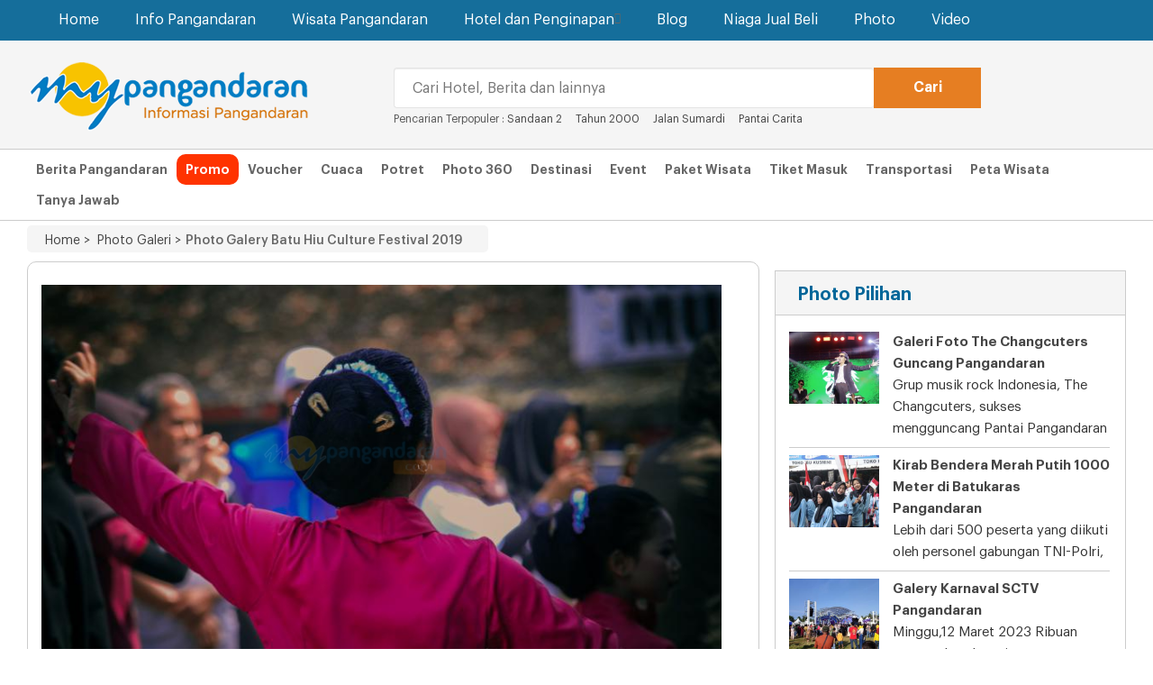

--- FILE ---
content_type: text/html; charset=UTF-8
request_url: https://www.mypangandaran.com/galeri/read/214/3966/photo-galery-batu-hiu-culture-festival-2019
body_size: 6577
content:
<!DOCTYPE html><!--[if IE 7 ]>    <html lang="en" class="no-js ie7"> <![endif]--><!--[if IE 8 ]>    <html lang="en" class="no-js ie8"> <![endif]--><!--[if IE 9 ]>    <html lang="en" class="no-js ie9"> <![endif]--><!--[if (gt IE 9)|!(IE)]><!--> <html lang="en" class="no-js"> <!--<![endif]--><!-- =========================================head========================================== --><head><!-- =========================================Basic========================================== --><meta http-equiv="Content-Type" content="text/html; charset=utf-8" /><meta name="viewport" content="width=device-width, initial-scale=1"><meta name="keywords" content="Pangandaran, Hotel Pangandaran, Paket Wisata Pangandaran, Booking Hotel Pangandaran, Tour Pangandaran, Berita Pangandaran, Trevel Pangandaran, Tiket Masuk Pangandaran, Green Canyon, Citumang, Santriah, Batu Karas,Photo Galery Batu Hiu Culture Festival 2019,(Photo Galeri" /><meta name="copyright" content="Copyright 2009 myPangandaran - Informasi Pangandaran Terlengkap" /><meta name="language" content="in,en" /><meta name="distribution" content="Global" /><meta name="rating" content="General" /><meta name="robots" content="index,follow" /><meta name="googlebot" content="index,follow" /><meta name="google-site-verification" content="qcKcc9CU_-SX2hZoCUN7_MlGNoY72kZgnD-GMzX59oI" /><meta name="revisit-after" content="20 minutes" /><meta name="expires" content="never" /><meta name="dc.title" content="myPangandaran - Informasi Pangandaran Terlengkap" /><meta name="dc.creator.e-mail" content="adisumaryadi@gmail.com" /><meta name="dc.creator.name" content="Adi Sumaryadi" /><meta name="dc.creator.website" content="http://www.adisumaryadi.com" /><meta name="tgn.name" content="Pangandaran,Bandung" /><meta name="tgn.nation" content="Indonesia" /><meta property="fb:app_id" content="128225700537941" /><meta name="verifikasi" content="joz7ba81ex"/><meta name="twitter:card" value="summary_large_image"/><meta name="twitter:creator" value="@mypagandaran"/><meta name="twitter:url" value="https://www.mypangandaran.com/galeri/read/214/3966/photo-galery-batu-hiu-culture-festival-2019"/><meta name="twitter:title" value="Photo Galery Batu Hiu Culture Festival 2019"/><meta name="twitter:description" value="Ribuan warga dan pengunjung berkumpul dalam gelaran acara Batu Hiu Culture Festival atau Ruat Jagat Sila Saamparan yang diselenggarakan oleh Kompepar Batu Hiu bekerjasama dengan Disparbud Kabupaten Pangandaran yang digelar di Objek Wisata Pantai Batu Hiu Jumat, (20/9/2109). 
 
Ketua penyelenggara Ki Rangga (50) atau yang akrab di panggil Ki Dalang mengatakan bahwa acara Ruat Jagat ini memiliki makna berupa ungkapan rasa syukur atas nikmat dan karunia yang telah diberikan Allah SWT.
 
&quot;Ruat jagat merupakan ungkapan rasa syukur kehadirat Allah SWT atas nikmat dan karunia yang telah diberikan serta sebagai wujud dari rasa kaaih sayang kepada kampung halaman,&quot; jelas Ki Dalang.
 
Beberapa rangkaian kegiatan Ruat Jagat diantaranya ada Festival Sawangan/Layangan Tradisional, Kirab Dongdang, Kirab Gamelan Ronggeng Amen yang berumur ratusan tahun, Ronggeng Gunung, menyatukan empat air dari empat penjuru mata angin, Prosesi Adat dan pergelaran musik etnik, pasanggiri dan tarian Ronggeng Amen.
 
&quot;Pada acara nanti semua yang hadir akan duduk beralaskan tikar (sila saamparan) tidak ada yang berdiri dan memanjatkan doa secara bersama-sama tanpa adanya perbedaan, dan diakhiri makan tumpeng bersama,&quot; ujar Ki Dalang Rangga.

" /><meta name="twitter:image" value="https://www.mypangandaran.com/gambar/galeri/galeri-photo-galery-batu-hiu-culture-festival-2019-3966-l.jpg" /><meta name="twitter:domain" value="mypangandaran.com"/><meta name="twitter:site" value="myPangandaran"/><meta name="title" property="og:title" content="Photo Galery Batu Hiu Culture Festival 2019" /><meta name="description" property="og:description" content="Photo Galery Batu Hiu Culture Festival 2019- Ribuan warga dan pengunjung berkumpul dalam gelaran acara Batu Hiu Culture Festival atau Ruat Jagat Sila Saamparan yang diselenggarakan oleh Kompepar Batu Hiu bekerjasama dengan Disparbud Kabupaten Pangandaran yang digelar di Objek Wisata Pantai Batu Hiu Jumat, (20/9/2109). 
 
Ketua penyelenggara Ki Rangga (50) atau yang akrab di panggil Ki Dalang mengatakan bahwa acara Ruat Jagat ini memiliki makna berupa ungkapan rasa syukur atas nikmat dan karunia yang telah diberikan Allah SWT.
 
&quot;Ruat jagat merupakan ungkapan rasa syukur kehadirat Allah SWT atas nikmat dan karunia yang telah diberikan serta sebagai wujud dari rasa kaaih sayang kepada kampung halaman,&quot; jelas Ki Dalang.
 
Beberapa rangkaian kegiatan Ruat Jagat diantaranya ada Festival Sawangan/Layangan Tradisional, Kirab Dongdang, Kirab Gamelan Ronggeng Amen yang berumur ratusan tahun, Ronggeng Gunung, menyatukan empat air dari empat penjuru mata angin, Prosesi Adat dan pergelaran musik etnik, pasanggiri dan tarian Ronggeng Amen.
 
&quot;Pada acara nanti semua yang hadir akan duduk beralaskan tikar (sila saamparan) tidak ada yang berdiri dan memanjatkan doa secara bersama-sama tanpa adanya perbedaan, dan diakhiri makan tumpeng bersama,&quot; ujar Ki Dalang Rangga.

" /><meta name="image" property="og:image" content="https://www.mypangandaran.com/gambar/galeri/galeri-photo-galery-batu-hiu-culture-festival-2019-3966-l.jpg" /><link rel="amphtml" href="https://www.mypangandaran.com/galeri/read/214/3966/photo-galery-batu-hiu-culture-festival-2019/amp/" /><title>Photo Galery Batu Hiu Culture Festival 2019</title><link rel="stylesheet" href="/template/mypangandaran/css/font-awesome.min.css" /><link rel="stylesheet" href="/template/mypangandaran/css/bootstrap.min.css" /><link rel="stylesheet" href="/template/mypangandaran/css/style.min.css" /><link rel="stylesheet" href="/template/mypangandaran/css/jssocials.css" /><link rel="stylesheet" href="/template/mypangandaran/css/jssocials-theme-flat.css" /><link rel="shortcut icon" type="image/x-icon" href="https://www.mypangandaran.com/favicon.ico" /><script src="/template/mypangandaran/js/jquery-1.11.1.min.js"></script><script src="/template/mypangandaran/js/bootstrap.min.js"></script>
        <script type="application/ld+json">{ "@context": "http://schema.org", "@type": "WebSite", "url": "https://www.mypangandaran.com", "potentialAction": { "@type": "SearchAction", "target": "https://www.mypangandaran.com/search/?q={search_term}", "query-input": "required name=search_term" } }</script>
        <!-- </head> --></head><body><nav class="navbar navbar-default" role="navigation"><div class="container"><div class="navbar-header"><button type="button" class="navbar-toggle" data-toggle="collapse" data-target=".navbar-ex1-collapse"><span class="sr-only">Navigation</span><span class="icon-bar"></span><span class="icon-bar"></span><span class="icon-bar"></span></button><a class="navbar-brand-1 visible-xs" href="https://www.mypangandaran.com"><img src="/template/mypangandaran/images/img.logo.mobile.png" alt="myPangandaran"></a></div><div class="collapse navbar-collapse navbar-ex1-collapse"><ul class="nav navbar-nav navbar-left"><li><a href="https://www.mypangandaran.com">Home</a></li></li><li class="dropdown mega-dropdown"><a href="#" class="dropdown-toggle" data-toggle="dropdown">Info Pangandaran</a><ul class="dropdown-menu mega-dropdown-menu row"><div class="container"><li class="col-sm-3"><ul class="megamenu-ul"><li class="dropdown-header">Info Pangandaran</li><li><a href="https://news.mypangandaran.com">Berita Pangandaran</a></li><li><a href="https://www.mypangandaran.com/potret">Potret Hari Ini</a></li><li><a href="https://news.mypangandaran.com/kolom">Kolom</a></li><li><a href="https://news.mypangandaran.com/apasiapa">Apa dan Siapa</a></li><li><a href="https://www.mypangandaran.com/event">Event di Pangandaran</a></li><li><a href="https://www.mypangandaran.com/radio">Radio Pangandaran</a></li></ul></li><li class="col-sm-3"><ul class="megamenu-ul"><li class="dropdown-header">Tentang Pangandaran</li><li><a href="https://www.mypangandaran.com/sekilas-pangandaran">Sekilas Pangandaran</a></li><li><a href="https://www.mypangandaran.com/sejarah-pangandaran">Sejarah Pangandaran</a></li><li><a href="https://www.mypangandaran.com/daftar-nomor-penting">Daftar Nomor Penting</a></li><li><a href="https://www.mypangandaran.com/peta">Peta Pangandaran</a></li></ul></li><li class="col-sm-6"><div class="col-md-6"><ul  class="megamenu-ul"><li class="dropdown-header">Tempat-Tempat Penting</li><li><a href="https://www.mypangandaran.com/place/list/atm-dan-bank">ATM dan Bank</a></li><li><a href="https://www.mypangandaran.com/place/list/belanja">Belanja</a></li><li><a href="https://www.mypangandaran.com/place/list/fasilitas-umum">Fasilitas Umum</a></li><li><a href="https://www.mypangandaran.com/place/list/hotel-dan-penginapan">Hotel dan Penginapan</a></li><li><a href="https://www.mypangandaran.com/place/list/instansi-pemerintah">Instansi Pemerintah</a></li><li><a href="https://www.mypangandaran.com/place/list/kesehatan">Kesehatan</a></li><li><a href="https://www.mypangandaran.com/place/list/lainnya">Lainnya</a></li><li><a href="https://www.mypangandaran.com/place/list/lembaga-atau-organisasi">Lembaga atau Organisasi </a></li></ul></div><div class="col-md-6"><ul  class="megamenu-ul"><li class="dropdown-header">&nbsp;</li><li><a href="https://www.mypangandaran.com/place/list/olahraga">Olahraga</a></li><li><a href="https://www.mypangandaran.com/place/list/otomotif">Otomotif</a></li><li><a href="https://www.mypangandaran.com/place/list/pendidikan">Pendidikan</a></li><li><a href="https://www.mypangandaran.com/place/list/perusahaan-swasta">Perusahaan Swasta</a></li><li><a href="https://www.mypangandaran.com/place/list/restaurant-dan-cafe">Restaurant dan Cafe</a></li><li><a href="https://www.mypangandaran.com/place/list/telekomunikasi">Telekomunikasi</a></li><li><a href="https://www.mypangandaran.com/place/list/transportasi">Transportasi</a></li></ul></div></li></div></ul></li><li class="dropdown mega-dropdown"><a href="#" class="dropdown-toggle" data-toggle="dropdown">Wisata Pangandaran</a><ul class="dropdown-menu mega-dropdown-menu row"><div class="container"><li class="col-sm-3"><ul  class="megamenu-ul"><li class="dropdown-header">Wisata Pangandaran</li><li><a href="https://www.mypangandaran.com/wisata">Destinasi Wisata</a></li><li><a href="https://www.mypangandaran.com/aktifitas">Aktifitas Bisa Dilakukan</a></li><li><a href="https://www.mypangandaran.com/petawisata">Peta Wisata</a></li><li><a href="https://www.mypangandaran.com/budaya-tradisional">Budaya Tradisonal Pangandaran</a></li></ul></li><li class="col-sm-3"><ul  class="megamenu-ul"><li class="dropdown-header">Informasi Wisata</li><li><a href="https://www.mypangandaran.com/event">Event di Pangandaran</a></li><li><a href="https://www.mypangandaran.com/ticket">Tiket Masuk Wisata</a></li><li><a href="https://www.mypangandaran.com/transportasi">Transportasi ke Pangandaran</a></li><li><a href="https://www.mypangandaran.com/event-wisata">Event Wisata Tahunan</a></li><li><a href="https://www.mypangandaran.com/daftar-hotel">Daftar Hotel Pangandaran</a></li></ul></li><li class="col-sm-3"><ul  class="megamenu-ul"><li class="dropdown-header">Pilihan Paket Wisata</li><li><a href="https://tour.mypangandaran.com/paketwisata/body-rafting-pangandaran">BODY RAFTING PANGANDARAN</a></li><li><a href="https://tour.mypangandaran.com/paketwisata/collaboratrip-pangandaran">COLLABORATRIP PANGANDARAN</a></li><li><a href="https://tour.mypangandaran.com/paketwisata/open-trip-pangandaran">OPEN TRIP PANGANDARAN</a></li><li><a href="https://tour.mypangandaran.com/paketwisata/paket-outbond-pangandaran">PAKET OUTBOND PANGANDARAN</a></li><li><a href="https://tour.mypangandaran.com/paketwisata/paket-wisata-seharian">PAKET WISATA SEHARIAN</a></li><li><a href="https://tour.mypangandaran.com/paketwisata/paket-wisata-terlaris">PAKET WISATA TERLARIS</a></li><li><a href="https://tour.mypangandaran.com/paketwisata/private-trip-pangandaran">PRIVATE TRIP PANGANDARAN</a></li><li><a href="https://tour.mypangandaran.com/paketwisata/tour-desa-wisata">TOUR DESA WISATA</a></li><li><a href="https://tour.mypangandaran.com/paketwisata/trip-adventure-pangandaran">TRIP ADVENTURE PANGANDARAN</a></li><li><a href="https://tour.mypangandaran.com/paketwisata/wisata-budaya">WISATA BUDAYA</a></li><li><a href="https://tour.mypangandaran.com/paketwisata/wisata-edukasi-pangandaran">WISATA EDUKASI PANGANDARAN</a></li><li><a href="https://tour.mypangandaran.com/paketwisata/wisata-family-amp-backpaker">WISATA FAMILY &amp; BACKPAKER</a></li><li><a href="https://tour.mypangandaran.com/paketwisata/wisata-group-amp-company">WISATA GROUP &amp; COMPANY</a></li><li><a href="https://tour.mypangandaran.com/paketwisata/wisata-honeymoon">WISATA HONEYMOON</a></li><li><a href="https://tour.mypangandaran.com/paketwisata/wisata-pantai">WISATA PANTAI</a></li></ul><li class="col-sm-3"><ul  class="megamenu-ul"><li class="dropdown-header">Bantuan Tour Pangandaran</li><li>Bingung mencari pilihan paket wisata yang tepat? segera hubungi saja myPangandaran Tour melalui telephone:<br><h3><strong><a href="tel:+62265639380">0265-639380</a></strong>  <a href="tel:+6282215733777">082215733777</a></h3></li></ul></li></div></ul></li><li class="dropdown mega-dropdown"><a href="#" class="dropdown-toggle" data-toggle="dropdown">Hotel dan Penginapan<span class="glyphicon glyphicon-chevron-down pull-right"></span></a><ul class="dropdown-menu mega-dropdown-menu row"><div class="container"><li class="col-sm-2"><ul  class="megamenu-ul"><li class="dropdown-header">Hotel Bintang</li><li><a href="https://hotel.mypangandaran.com/hotel-bintang"><img src="/template/mypangandaran/images/img.megamenu.bintang.jpg" alt="Hotel Bintang Pangandaran" /></a></li><li class="megamenu-info"><a href="https://hotel.mypangandaran.com/hotel-bintang">Temukan Hotel Bintang di Pangandaran dengan harga murah</a></li></ul></li><li class="col-sm-2"><ul  class="megamenu-ul"><li class="dropdown-header">Hotel Melati</li><li><a href="https://hotel.mypangandaran.com/hotel-melati"><img src="/template/mypangandaran/images/img.megamenu.melati.jpg" alt="Hotel Melati Pangandaran" /></a></li><li class="megamenu-info"><a href="https://hotel.mypangandaran.com/hotel-melati">Hotel melati harga murah meriah untuk anda</a></li></ul></li><li class="col-sm-2"><ul  class="megamenu-ul"><li class="dropdown-header">Bungalow</li><li><a href="https://hotel.mypangandaran.com/bungalow"><img src="/template/mypangandaran/images/img.megamenu.bungalow.jpg" alt="Bungalow Pangandaran" /></a></li><li class="megamenu-info"><a href="https://hotel.mypangandaran.com/bungalow">Buat anda yang suka menginap di Bungalow</a></li></ul></li><li class="col-sm-2"><ul  class="megamenu-ul"><li class="dropdown-header">Rumah Sewaan</li><li><a href="https://hotel.mypangandaran.com/rumah-sewa"><img src="/template/mypangandaran/images/img.megamenu.rumahsewa.jpg" alt="Ruma Sewa Pangandaran" /></a></li><li class="megamenu-info"><a href="https://hotel.mypangandaran.com/rumah-sewa">Satu rumah dipakai rame-rame, ini pilihannya</a></li></ul></li><li class="col-sm-4"><ul  class="megamenu-ul"><li class="dropdown-header">Bantuan Booking Hotel</li><li>Anda bisa mencari hotel melalui daftar hotel yang ada dan melakukan transaksi langsung, namun anda jugadapat dibantu dengan menghubungi:<br><h3><strong><a href="tel:+62265639380">0265-639380</a></strong></h3></li></ul></li></div></ul></li><li><a href="https://www.mypangandaran.com/blog" >Blog</a></li></li><li><a href="https://niaga.mypangandaran.com">Niaga Jual Beli</a></li></li><li><a href="https://www.mypangandaran.com/galeri">Photo</a></li></li><li><a href="https://www.mypangandaran.com/video">Video</a></li></li></ul></div></div></nav><div class="topheader"><div class="container"><div class="col-md-4 hidden-xs"><a class="navbar-brand" href="https://www.mypangandaran.com"><img src="/template/mypangandaran//images/img.logo.png" alt="Informasi Pangandaran Terlengkap"></a></div><div class="col-md-7"><div class="search-home"><form action="https://www.mypangandaran.com/search/" method="get"><div class="col-xs-9"><input type="text" class="form-control" name="q" id="q" placeholder="Cari Hotel, Berita dan lainnya" required /></div><div class="col-xs-2"><input type="submit" class="btn btn-lg btn-warning" value="Cari" /></div></form><span class="caripopuler"><span class="hidden-xs">Pencarian Terpopuler : </span><a href="https://www.mypangandaran.com/search/?q=Sandaan 2">Sandaan 2</a> &nbsp;&nbsp;&nbsp;&nbsp;<a href="https://www.mypangandaran.com/search/?q=tahun 2000">Tahun 2000</a> &nbsp;&nbsp;&nbsp;&nbsp;<a href="https://www.mypangandaran.com/search/?q=Jalan sumardi">Jalan Sumardi</a> &nbsp;&nbsp;&nbsp;&nbsp;<a href="https://www.mypangandaran.com/search/?q=Pantai carita">Pantai Carita</a> &nbsp;&nbsp;&nbsp;&nbsp;</span></div></div></div></div><div class="topmenu hidden-xs"><div class="container"><a href="https://news.mypangandaran.com">Berita Pangandaran</a><a href="https://www.mypangandaran.com/promo" style="background:#F30; color:#fff; border-radius:10px;"><span>Promo</span></a><a href="https://www.mypangandaran.com/voucher">Voucher</a><a href="https://www.mypangandaran.com/cuaca-pangandaran">Cuaca</a><a href="https://www.mypangandaran.com/potret">Potret</a><a href="https://www.mypangandaran.com/panorama">Photo 360</a><a href="https://www.mypangandaran.com/wisata">Destinasi</a><a href="https://www.mypangandaran.com/event">Event</a><a href="https://tour.mypangandaran.com/paketwisata">Paket Wisata</a><a href="https://www.mypangandaran.com/ticket">Tiket Masuk</a><a href="https://www.mypangandaran.com/transportasi">Transportasi</a><a href="https://www.mypangandaran.com/peta-wisata">Peta Wisata</a><a href="https://www.mypangandaran.com/tanya">Tanya Jawab</a><!-- <a href="https://www.mypangandaran.com/instagram">Instagram</a> --></div></div><div class="brcumb hidden-xs"><div class="container"><div class="brcumb-item"> <a href="https://www.mypangandaran.com">Home > </a> <a href="https://www.mypangandaran.com/galeri">&nbsp;&nbsp;Photo Galeri > </a>&nbsp; <h1>Photo Galery Batu Hiu Culture Festival 2019</h1></div></div></div>


<div class="insight">
    <div class="container">
            
                                    <div class="col-md-8 boxcontent">
                    <div class="box-content">
    <div class="large-content">

                <div class="thumbDetail">
            <img src="https://www.mypangandaran.com/gambar/galeri/galeri-photo-galery-batu-hiu-culture-festival-2019-3966-l.jpg" alt="Photo Galery Batu Hiu Culture Festival 2019" class="img-responsive" />
        </div>
                <div class="title-headline">
            <span>Photo Galery Batu Hiu Culture Festival 2019</span>
        </div><br clear="all" />
         <div class="content-info">
         	<span> Sabtu, 21 September 2019 15:47 WIB  | 1.011 Views</span>
         </div>

        <p>Ribuan warga dan pengunjung berkumpul dalam gelaran acara Batu Hiu Culture Festival atau Ruat Jagat Sila Saamparan yang diselenggarakan oleh Kompepar Batu Hiu bekerjasama dengan Disparbud Kabupaten Pangandaran yang digelar di Objek Wisata Pantai Batu Hiu Jumat, (20/9/2109). 
 
Ketua penyelenggara Ki Rangga (50) atau yang akrab di panggil Ki Dalang mengatakan bahwa acara Ruat Jagat ini memiliki makna berupa ungkapan rasa syukur atas nikmat dan karunia yang telah diberikan Allah SWT.
 
&quot;Ruat jagat merupakan ungkapan rasa syukur kehadirat Allah SWT atas nikmat dan karunia yang telah diberikan serta sebagai wujud dari rasa kaaih sayang kepada kampung halaman,&quot; jelas Ki Dalang.
 
Beberapa rangkaian kegiatan Ruat Jagat diantaranya ada Festival Sawangan/Layangan Tradisional, Kirab Dongdang, Kirab Gamelan Ronggeng Amen yang berumur ratusan tahun, Ronggeng Gunung, menyatukan empat air dari empat penjuru mata angin, Prosesi Adat dan pergelaran musik etnik, pasanggiri dan tarian Ronggeng Amen.
 
&quot;Pada acara nanti semua yang hadir akan duduk beralaskan tikar (sila saamparan) tidak ada yang berdiri dan memanjatkan doa secara bersama-sama tanpa adanya perbedaan, dan diakhiri makan tumpeng bersama,&quot; ujar Ki Dalang Rangga.

</p>
     <div class="bg-divider"></div>
          <div class="col-md-3">
     <div class="galeri-lain" >
        <div class="galeri-lain-isi" >
                <a href="https://www.mypangandaran.com/galeri/read/214/3989/photo-galery-batu-hiu-culture-festival-2019" class="judul1"><img src="https://www.mypangandaran.com/gambar/galeri/galeri-photo-galery-batu-hiu-culture-festival-2019-3989.jpg" alt="Photo Galery Batu Hiu Culture Festival 2019" class="img-responsive" border="0" /></a>
        </div>
    </div>
    </div>
          <div class="col-md-3">
     <div class="galeri-lain" >
        <div class="galeri-lain-isi" >
                <a href="https://www.mypangandaran.com/galeri/read/214/3988/photo-galery-batu-hiu-culture-festival-2019" class="judul1"><img src="https://www.mypangandaran.com/gambar/galeri/galeri-photo-galery-batu-hiu-culture-festival-2019-3988.jpg" alt="Photo Galery Batu Hiu Culture Festival 2019" class="img-responsive" border="0" /></a>
        </div>
    </div>
    </div>
          <div class="col-md-3">
     <div class="galeri-lain" >
        <div class="galeri-lain-isi" >
                <a href="https://www.mypangandaran.com/galeri/read/214/3987/photo-galery-batu-hiu-culture-festival-2019" class="judul1"><img src="https://www.mypangandaran.com/gambar/galeri/galeri-photo-galery-batu-hiu-culture-festival-2019-3987.jpg" alt="Photo Galery Batu Hiu Culture Festival 2019" class="img-responsive" border="0" /></a>
        </div>
    </div>
    </div>
          <div class="col-md-3">
     <div class="galeri-lain" >
        <div class="galeri-lain-isi" >
                <a href="https://www.mypangandaran.com/galeri/read/214/3984/photo-galery-batu-hiu-culture-festival-2019" class="judul1"><img src="https://www.mypangandaran.com/gambar/galeri/galeri-photo-galery-batu-hiu-culture-festival-2019-3984.jpg" alt="Photo Galery Batu Hiu Culture Festival 2019" class="img-responsive" border="0" /></a>
        </div>
    </div>
    </div>
          <div class="col-md-3">
     <div class="galeri-lain" >
        <div class="galeri-lain-isi" >
                <a href="https://www.mypangandaran.com/galeri/read/214/3983/photo-galery-batu-hiu-culture-festival-2019" class="judul1"><img src="https://www.mypangandaran.com/gambar/galeri/galeri-photo-galery-batu-hiu-culture-festival-2019-3983.jpg" alt="Photo Galery Batu Hiu Culture Festival 2019" class="img-responsive" border="0" /></a>
        </div>
    </div>
    </div>
          <div class="col-md-3">
     <div class="galeri-lain" >
        <div class="galeri-lain-isi" >
                <a href="https://www.mypangandaran.com/galeri/read/214/3982/photo-galery-batu-hiu-culture-festival-2019" class="judul1"><img src="https://www.mypangandaran.com/gambar/galeri/galeri-photo-galery-batu-hiu-culture-festival-2019-3982.jpg" alt="Photo Galery Batu Hiu Culture Festival 2019" class="img-responsive" border="0" /></a>
        </div>
    </div>
    </div>
          <div class="col-md-3">
     <div class="galeri-lain" >
        <div class="galeri-lain-isi" >
                <a href="https://www.mypangandaran.com/galeri/read/214/3981/photo-galery-batu-hiu-culture-festival-2019" class="judul1"><img src="https://www.mypangandaran.com/gambar/galeri/galeri-photo-galery-batu-hiu-culture-festival-2019-3981.jpg" alt="Photo Galery Batu Hiu Culture Festival 2019" class="img-responsive" border="0" /></a>
        </div>
    </div>
    </div>
          <div class="col-md-3">
     <div class="galeri-lain" >
        <div class="galeri-lain-isi" >
                <a href="https://www.mypangandaran.com/galeri/read/214/3980/photo-galery-batu-hiu-culture-festival-2019" class="judul1"><img src="https://www.mypangandaran.com/gambar/galeri/galeri-photo-galery-batu-hiu-culture-festival-2019-3980.jpg" alt="Photo Galery Batu Hiu Culture Festival 2019" class="img-responsive" border="0" /></a>
        </div>
    </div>
    </div>
          <div class="col-md-3">
     <div class="galeri-lain" >
        <div class="galeri-lain-isi" >
                <a href="https://www.mypangandaran.com/galeri/read/214/3979/photo-galery-batu-hiu-culture-festival-2019" class="judul1"><img src="https://www.mypangandaran.com/gambar/galeri/galeri-photo-galery-batu-hiu-culture-festival-2019-3979.jpg" alt="Photo Galery Batu Hiu Culture Festival 2019" class="img-responsive" border="0" /></a>
        </div>
    </div>
    </div>
          <div class="col-md-3">
     <div class="galeri-lain" >
        <div class="galeri-lain-isi" >
                <a href="https://www.mypangandaran.com/galeri/read/214/3978/photo-galery-batu-hiu-culture-festival-2019" class="judul1"><img src="https://www.mypangandaran.com/gambar/galeri/galeri-photo-galery-batu-hiu-culture-festival-2019-3978.jpg" alt="Photo Galery Batu Hiu Culture Festival 2019" class="img-responsive" border="0" /></a>
        </div>
    </div>
    </div>
          <div class="col-md-3">
     <div class="galeri-lain" >
        <div class="galeri-lain-isi" >
                <a href="https://www.mypangandaran.com/galeri/read/214/3977/photo-galery-batu-hiu-culture-festival-2019" class="judul1"><img src="https://www.mypangandaran.com/gambar/galeri/galeri-photo-galery-batu-hiu-culture-festival-2019-3977.jpg" alt="Photo Galery Batu Hiu Culture Festival 2019" class="img-responsive" border="0" /></a>
        </div>
    </div>
    </div>
          <div class="col-md-3">
     <div class="galeri-lain" >
        <div class="galeri-lain-isi" >
                <a href="https://www.mypangandaran.com/galeri/read/214/3975/photo-galery-batu-hiu-culture-festival-2019" class="judul1"><img src="https://www.mypangandaran.com/gambar/galeri/galeri-photo-galery-batu-hiu-culture-festival-2019-3975.jpg" alt="Photo Galery Batu Hiu Culture Festival 2019" class="img-responsive" border="0" /></a>
        </div>
    </div>
    </div>
          <div class="col-md-3">
     <div class="galeri-lain" >
        <div class="galeri-lain-isi" >
                <a href="https://www.mypangandaran.com/galeri/read/214/3974/photo-galery-batu-hiu-culture-festival-2019" class="judul1"><img src="https://www.mypangandaran.com/gambar/galeri/galeri-photo-galery-batu-hiu-culture-festival-2019-3974.jpg" alt="Photo Galery Batu Hiu Culture Festival 2019" class="img-responsive" border="0" /></a>
        </div>
    </div>
    </div>
          <div class="col-md-3">
     <div class="galeri-lain" >
        <div class="galeri-lain-isi" >
                <a href="https://www.mypangandaran.com/galeri/read/214/3973/photo-galery-batu-hiu-culture-festival-2019" class="judul1"><img src="https://www.mypangandaran.com/gambar/galeri/galeri-photo-galery-batu-hiu-culture-festival-2019-3973.jpg" alt="Photo Galery Batu Hiu Culture Festival 2019" class="img-responsive" border="0" /></a>
        </div>
    </div>
    </div>
          <div class="col-md-3">
     <div class="galeri-lain" >
        <div class="galeri-lain-isi" >
                <a href="https://www.mypangandaran.com/galeri/read/214/3972/photo-galery-batu-hiu-culture-festival-2019" class="judul1"><img src="https://www.mypangandaran.com/gambar/galeri/galeri-photo-galery-batu-hiu-culture-festival-2019-3972.jpg" alt="Photo Galery Batu Hiu Culture Festival 2019" class="img-responsive" border="0" /></a>
        </div>
    </div>
    </div>
          <div class="col-md-3">
     <div class="galeri-lain" >
        <div class="galeri-lain-isi" >
                <a href="https://www.mypangandaran.com/galeri/read/214/3971/photo-galery-batu-hiu-culture-festival-2019" class="judul1"><img src="https://www.mypangandaran.com/gambar/galeri/galeri-photo-galery-batu-hiu-culture-festival-2019-3971.jpg" alt="Photo Galery Batu Hiu Culture Festival 2019" class="img-responsive" border="0" /></a>
        </div>
    </div>
    </div>
          <div class="col-md-3">
     <div class="galeri-lain" >
        <div class="galeri-lain-isi" >
                <a href="https://www.mypangandaran.com/galeri/read/214/3969/photo-galery-batu-hiu-culture-festival-2019" class="judul1"><img src="https://www.mypangandaran.com/gambar/galeri/galeri-photo-galery-batu-hiu-culture-festival-2019-3969.jpg" alt="Photo Galery Batu Hiu Culture Festival 2019" class="img-responsive" border="0" /></a>
        </div>
    </div>
    </div>
          <div class="col-md-3">
     <div class="galeri-lain" >
        <div class="galeri-lain-isi" >
                <a href="https://www.mypangandaran.com/galeri/read/214/3968/photo-galery-batu-hiu-culture-festival-2019" class="judul1"><img src="https://www.mypangandaran.com/gambar/galeri/galeri-photo-galery-batu-hiu-culture-festival-2019-3968.jpg" alt="Photo Galery Batu Hiu Culture Festival 2019" class="img-responsive" border="0" /></a>
        </div>
    </div>
    </div>
          <div class="col-md-3">
     <div class="galeri-lain" >
        <div class="galeri-lain-isi" >
                <a href="https://www.mypangandaran.com/galeri/read/214/3967/photo-galery-batu-hiu-culture-festival-2019" class="judul1"><img src="https://www.mypangandaran.com/gambar/galeri/galeri-photo-galery-batu-hiu-culture-festival-2019-3967.jpg" alt="Photo Galery Batu Hiu Culture Festival 2019" class="img-responsive" border="0" /></a>
        </div>
    </div>
    </div>
          <div class="col-md-3">
     <div class="galeri-lain" >
        <div class="galeri-lain-isi" >
                <a href="https://www.mypangandaran.com/galeri/read/214/3965/photo-galery-batu-hiu-culture-festival-2019" class="judul1"><img src="https://www.mypangandaran.com/gambar/galeri/galeri-photo-galery-batu-hiu-culture-festival-2019-3965.jpg" alt="Photo Galery Batu Hiu Culture Festival 2019" class="img-responsive" border="0" /></a>
        </div>
    </div>
    </div>
          <div class="col-md-3">
     <div class="galeri-lain" >
        <div class="galeri-lain-isi" >
                <a href="https://www.mypangandaran.com/galeri/read/214/3963/photo-galery-batu-hiu-culture-festival-2019" class="judul1"><img src="https://www.mypangandaran.com/gambar/galeri/galeri-photo-galery-batu-hiu-culture-festival-2019-3963.jpg" alt="Photo Galery Batu Hiu Culture Festival 2019" class="img-responsive" border="0" /></a>
        </div>
    </div>
    </div>
          <div class="col-md-3">
     <div class="galeri-lain" >
        <div class="galeri-lain-isi" >
                <a href="https://www.mypangandaran.com/galeri/read/214/3964/photo-galery-batu-hiu-culture-festival-2019" class="judul1"><img src="https://www.mypangandaran.com/gambar/galeri/galeri-photo-galery-batu-hiu-culture-festival-2019-3964.jpg" alt="Photo Galery Batu Hiu Culture Festival 2019" class="img-responsive" border="0" /></a>
        </div>
    </div>
    </div>
          <div class="col-md-3">
     <div class="galeri-lain" >
        <div class="galeri-lain-isi" >
                <a href="https://www.mypangandaran.com/galeri/read/214/3962/photo-galery-batu-hiu-culture-festival-2019" class="judul1"><img src="https://www.mypangandaran.com/gambar/galeri/galeri-photo-galery-batu-hiu-culture-festival-2019-3962.jpg" alt="Photo Galery Batu Hiu Culture Festival 2019" class="img-responsive" border="0" /></a>
        </div>
    </div>
    </div>
          <div class="col-md-3">
     <div class="galeri-lain" >
        <div class="galeri-lain-isi" >
                <a href="https://www.mypangandaran.com/galeri/read/214/3961/photo-galery-batu-hiu-culture-festival-2019" class="judul1"><img src="https://www.mypangandaran.com/gambar/galeri/galeri-photo-galery-batu-hiu-culture-festival-2019-3961.jpg" alt="Photo Galery Batu Hiu Culture Festival 2019" class="img-responsive" border="0" /></a>
        </div>
    </div>
    </div>
          <div class="col-md-3">
     <div class="galeri-lain" >
        <div class="galeri-lain-isi" >
                <a href="https://www.mypangandaran.com/galeri/read/214/3960/photo-galery-batu-hiu-culture-festival-2019" class="judul1"><img src="https://www.mypangandaran.com/gambar/galeri/galeri-photo-galery-batu-hiu-culture-festival-2019-3960.jpg" alt="Photo Galery Batu Hiu Culture Festival 2019" class="img-responsive" border="0" /></a>
        </div>
    </div>
    </div>
          <div class="col-md-3">
     <div class="galeri-lain" >
        <div class="galeri-lain-isi" >
                <a href="https://www.mypangandaran.com/galeri/read/214/3959/photo-galery-batu-hiu-culture-festival-2019" class="judul1"><img src="https://www.mypangandaran.com/gambar/galeri/galeri-photo-galery-batu-hiu-culture-festival-2019-3959.jpg" alt="Photo Galery Batu Hiu Culture Festival 2019" class="img-responsive" border="0" /></a>
        </div>
    </div>
    </div>
    
        <br clear="all" />
       <div id="share"></div> 
               <div class="bg-divider"></div>
        
      <br clear="all" /></div><br clear="all" />
        <div class="alert alert-warning">
	Anda mempunyai konten untuk ditayangkan di myPangandaran.com dan jaringannya seperti berita, opini, kolom, artikel, berita foto, video, release Perusahaan atau informasi tempat bisnis di Pangandaran.
    Kirimkan tulisan anda melalui <a href="https://www.mypangandaran.com/darianda"><strong>Kontribusi dari Anda</strong></a>
</div>
      

       	
    
</div>


                    </div>
                               
                          
             
           <div class="col-md-4" style="margin:0px 0px;">

                    <div class="box-kanan">
                    <div class="box-kanan-judul">Photo Pilihan</div>
                    <div class="box-kanan-isi">
                                     	<div class="galerisamping-item">
                        <div class="galeri-item-samping">
                            <a href=""><img src="https://www.mypangandaran.com/gambar/galeri/galeri-galeri-foto-the-changcuters-guncang-pangandaran-4447.jpg" alt="" class="img-responsive" /></a>
                        </div>
                        <a href=""><strong>Galeri Foto The Changcuters Guncang Pangandaran</strong></a><br />
                        Grup musik rock Indonesia, The Changcuters, sukses mengguncang Pantai Pangandaran  
                     </div>
                                      	<div class="galerisamping-item">
                        <div class="galeri-item-samping">
                            <a href=""><img src="https://www.mypangandaran.com/gambar/galeri/galeri-kirab-bendera-merah-putih-1000-meter-di-batukaras-pangandaran-4422.jpg" alt="" class="img-responsive" /></a>
                        </div>
                        <a href=""><strong>Kirab Bendera Merah Putih 1000 Meter di Batukaras Pangandaran</strong></a><br />
                        Lebih dari 500 peserta yang diikuti oleh personel gabungan TNI-Polri,  
                     </div>
                                      	<div class="galerisamping-item">
                        <div class="galeri-item-samping">
                            <a href=""><img src="https://www.mypangandaran.com/gambar/galeri/galeri-galery-karnaval-sctv-pangandaran-4401.jpg" alt="" class="img-responsive" /></a>
                        </div>
                        <a href=""><strong>Galery Karnaval SCTV Pangandaran</strong></a><br />
                        Minggu,12 Maret 2023 Ribuan masyarakat dan wisatawan memenuhi Lapang Katapang  
                     </div>
                                      	<div class="galerisamping-item">
                        <div class="galeri-item-samping">
                            <a href=""><img src="https://www.mypangandaran.com/gambar/galeri/galeri-galery-karnaval-budaya-amp-fashion-on-the-street-4340.jpg" alt="" class="img-responsive" /></a>
                        </div>
                        <a href=""><strong>Galery  Karnaval Budaya &amp; Fashion On The Street</strong></a><br />
                        Sabtu 29 Oktober 2022, Ribuan masyarakat dan wisatawan memenuhi jalan  
                     </div>
                                      	<div class="galerisamping-item">
                        <div class="galeri-item-samping">
                            <a href=""><img src="https://www.mypangandaran.com/gambar/galeri/galeri-semarak-hut-ri-ke-77-desa-babakan-kabupaten-pangandaran-4326.jpg" alt="" class="img-responsive" /></a>
                        </div>
                        <a href=""><strong>Semarak HUT RI ke-77 Desa Babakan Kabupaten Pangandaran</strong></a><br />
                        Pada hari Rabu, 17 Agustus 2022 ribuan warga Kabupaten Pangandaran  
                     </div>
                                      	<div class="galerisamping-item">
                        <div class="galeri-item-samping">
                            <a href=""><img src="https://www.mypangandaran.com/gambar/galeri/galeri-galeri-serunya-bermain-surfing-di-muara-sungai-cikidang-4324.jpg" alt="" class="img-responsive" /></a>
                        </div>
                        <a href=""><strong>Galeri Serunya Bermain Surfing di Muara Sungai Cikidang </strong></a><br />
                        Kekayaan Alam Kabupaten Pangandaran menjadi anugerah tersendiri bagi kehidupan warganya,  
                     </div>
                                        </div>
                     
                   
                </div>
            </div>
        
               
    </div>
</div>
<div class="footer-sosmed"><div class="container"><span> Tetap terhubung dan dapat berkomunikasi dengan saya melalui sosial media <br />pilihan anda berikut ini</span><br /><br /><a href="http://www.facebook.com/mypangandarancom" target="_blank"><i class="fa fa-facebook-square"></i></a><a href="http://www.twitter.com/mypangandaran" target="_blank"><i class="fa fa-twitter-square"></i></a><a href="https://plus.google.com/+myPangandaran_01" target="_blank"><i class="fa fa-google-plus-square"></i></a><a href="http://www.instagram.com/mypangandaran" target="_blank"><i class="fa fa-instagram"></i></a><a href="https://www.youtube.com/channel/UC_UuqM0w83cQazLwc9VB3yA" target="_blank"><i class="fa fa-youtube-square"></i></a></div></div><footer id="footer"><div class="footer-bottom"><div class="container"><div class="row"><div class="col-md-12"><p><center><a href="https://www.mypangandaran.com">Home</a><a href="https://www.mypangandaran.com/tentangkami">Tentang myPangandaran</a><a href="https://www.mypangandaran.com/privasi">Kebijakan Privasi</a><a href="https://www.mypangandaran.com/ketentuan-layanan">Ketentuan Layanan</a><a href="https://www.mypangandaran.com/beriklan">Beriklan</a><a href="https://www.mypangandaran.com/contact">Hubungi Kami</a><br /><br />CV. myPangandaran © 2017</center></p></div></div><!-- /.row --></div><!-- /.container --></div><!-- /.footer-bottom --></footer></div><!-- /#inner-wrapper --><!-- /#wrapper --><link rel="stylesheet" href="/template/mypangandaran/css/contact.css" /><a href="https://www.mypangandaran.com/contact"><div class="contact"><div class="container"><div class="contact-isi"><div class="contact-isi-img"><img src="https://www.mypangandaran.com/template/mypangandaran/images/img.cwa.png" /></div>Mau booking hotel, penginapan, travel dan tour? call 0265-639380 atau <strong>klik disini</strong></div></div></div></a><!-- =========================================JAVASCRIPT========================================== --><script src="https://www.gstatic.com/firebasejs/7.16.1/firebase-app.js"></script><script src="https://www.gstatic.com/firebasejs/8.2.1/firebase-analytics.js"></script><script src="https://www.gstatic.com/firebasejs/7.16.1/firebase-messaging.js"></script><script src="/template/mypangandaran/js/pushnotif.js"></script><script src="/template/mypangandaran/js/jssocials.min.js"></script><!-- Global site tag (gtag.js) - Google Analytics --><script async src="https://www.googletagmanager.com/gtag/js?id=UA-22284085-2"></script>
		<script>
          window.dataLayer = window.dataLayer || [];
          function gtag(){dataLayer.push(arguments);}
          gtag('js', new Date());
        
          gtag('config', 'UA-22284085-2');
         $(".share").jsSocials({
			shares: ["facebook", "twitter", "googleplus", "whatsapp"]
		});
    </script>
        
        <script src="/template/mypangandaran/js/dev.js"></script><!-- </body></html> --></body></html>